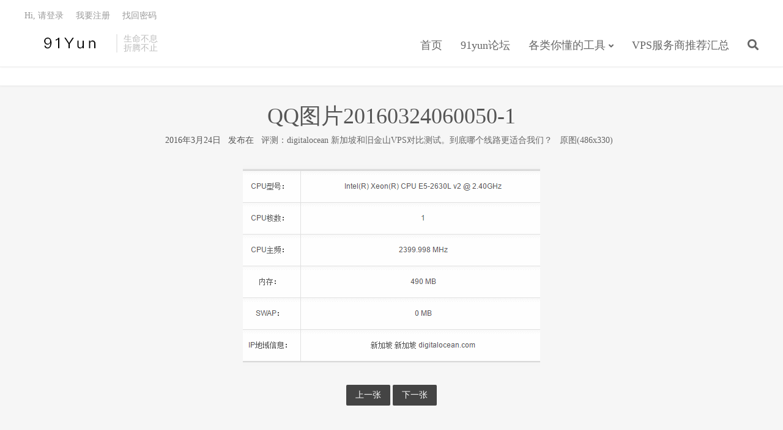

--- FILE ---
content_type: text/html; charset=UTF-8
request_url: https://www.91yun.co/archives/878/qq%E5%9B%BE%E7%89%8720160324060050-1
body_size: 5642
content:
<!DOCTYPE HTML>
<html>
<head>
<title>QQ图片20160324060050-1 - 91云(91yun.co)</title>
<meta charset="UTF-8">
<link rel="dns-prefetch" href="//apps.bdimg.com">
<meta http-equiv="X-UA-Compatible" content="IE=11,IE=10,IE=9,IE=8">
<meta name="viewport" content="width=device-width, initial-scale=1.0, user-scalable=0, minimum-scale=1.0, maximum-scale=1.0">
<meta name="apple-mobile-web-app-title" content="91云(91yun.co)">
<meta http-equiv="Cache-Control" content="no-siteapp">


<!-- Search Engine Optimization by Rank Math - https://rankmath.com/ -->
<meta name="robots" content="follow, index, max-snippet:-1, max-video-preview:-1, max-image-preview:large"/>
<link rel="canonical" href="https://www.91yun.co/archives/878/qq%e5%9b%be%e7%89%8720160324060050-1" />
<meta property="og:locale" content="zh_CN" />
<meta property="og:type" content="article" />
<meta property="og:title" content="QQ图片20160324060050-1 - 91云(91yun.co)" />
<meta property="og:url" content="https://www.91yun.co/archives/878/qq%e5%9b%be%e7%89%8720160324060050-1" />
<meta property="og:site_name" content="91云(91yun.co)" />
<meta property="og:image" content="https://www.91yun.co/wp-content/uploads/2016/03/QQ图片20160324060050-1.png" />
<meta property="og:image:secure_url" content="https://www.91yun.co/wp-content/uploads/2016/03/QQ图片20160324060050-1.png" />
<meta property="og:image:width" content="486" />
<meta property="og:image:height" content="330" />
<meta property="og:image:alt" content="digitalocean" />
<meta property="og:image:type" content="image/png" />
<meta name="twitter:card" content="summary_large_image" />
<meta name="twitter:title" content="QQ图片20160324060050-1 - 91云(91yun.co)" />
<meta name="twitter:site" content="@91yun_org" />
<meta name="twitter:creator" content="@91yun_org" />
<meta name="twitter:image" content="https://www.91yun.co/wp-content/uploads/2016/03/QQ图片20160324060050-1.png" />
<!-- /Rank Math WordPress SEO plugin -->

<link rel='dns-prefetch' href='//stats.wp.com' />
<link rel='stylesheet' id='wp-block-library-css' href='https://www.91yun.co/wp-includes/css/dist/block-library/style.min.css?ver=6.3.7' type='text/css' media='all' />
<style id='wp-block-library-inline-css' type='text/css'>
.has-text-align-justify{text-align:justify;}
</style>
<link rel='stylesheet' id='mediaelement-css' href='https://www.91yun.co/wp-includes/js/mediaelement/mediaelementplayer-legacy.min.css?ver=4.2.17' type='text/css' media='all' />
<link rel='stylesheet' id='wp-mediaelement-css' href='https://www.91yun.co/wp-includes/js/mediaelement/wp-mediaelement.min.css?ver=6.3.7' type='text/css' media='all' />
<style id='jetpack-sharing-buttons-style-inline-css' type='text/css'>
.jetpack-sharing-buttons__services-list{display:flex;flex-direction:row;flex-wrap:wrap;gap:0;list-style-type:none;margin:5px;padding:0}.jetpack-sharing-buttons__services-list.has-small-icon-size{font-size:12px}.jetpack-sharing-buttons__services-list.has-normal-icon-size{font-size:16px}.jetpack-sharing-buttons__services-list.has-large-icon-size{font-size:24px}.jetpack-sharing-buttons__services-list.has-huge-icon-size{font-size:36px}@media print{.jetpack-sharing-buttons__services-list{display:none!important}}.editor-styles-wrapper .wp-block-jetpack-sharing-buttons{gap:0;padding-inline-start:0}ul.jetpack-sharing-buttons__services-list.has-background{padding:1.25em 2.375em}
</style>
<style id='classic-theme-styles-inline-css' type='text/css'>
/*! This file is auto-generated */
.wp-block-button__link{color:#fff;background-color:#32373c;border-radius:9999px;box-shadow:none;text-decoration:none;padding:calc(.667em + 2px) calc(1.333em + 2px);font-size:1.125em}.wp-block-file__button{background:#32373c;color:#fff;text-decoration:none}
</style>
<style id='global-styles-inline-css' type='text/css'>
body{--wp--preset--color--black: #000000;--wp--preset--color--cyan-bluish-gray: #abb8c3;--wp--preset--color--white: #ffffff;--wp--preset--color--pale-pink: #f78da7;--wp--preset--color--vivid-red: #cf2e2e;--wp--preset--color--luminous-vivid-orange: #ff6900;--wp--preset--color--luminous-vivid-amber: #fcb900;--wp--preset--color--light-green-cyan: #7bdcb5;--wp--preset--color--vivid-green-cyan: #00d084;--wp--preset--color--pale-cyan-blue: #8ed1fc;--wp--preset--color--vivid-cyan-blue: #0693e3;--wp--preset--color--vivid-purple: #9b51e0;--wp--preset--gradient--vivid-cyan-blue-to-vivid-purple: linear-gradient(135deg,rgba(6,147,227,1) 0%,rgb(155,81,224) 100%);--wp--preset--gradient--light-green-cyan-to-vivid-green-cyan: linear-gradient(135deg,rgb(122,220,180) 0%,rgb(0,208,130) 100%);--wp--preset--gradient--luminous-vivid-amber-to-luminous-vivid-orange: linear-gradient(135deg,rgba(252,185,0,1) 0%,rgba(255,105,0,1) 100%);--wp--preset--gradient--luminous-vivid-orange-to-vivid-red: linear-gradient(135deg,rgba(255,105,0,1) 0%,rgb(207,46,46) 100%);--wp--preset--gradient--very-light-gray-to-cyan-bluish-gray: linear-gradient(135deg,rgb(238,238,238) 0%,rgb(169,184,195) 100%);--wp--preset--gradient--cool-to-warm-spectrum: linear-gradient(135deg,rgb(74,234,220) 0%,rgb(151,120,209) 20%,rgb(207,42,186) 40%,rgb(238,44,130) 60%,rgb(251,105,98) 80%,rgb(254,248,76) 100%);--wp--preset--gradient--blush-light-purple: linear-gradient(135deg,rgb(255,206,236) 0%,rgb(152,150,240) 100%);--wp--preset--gradient--blush-bordeaux: linear-gradient(135deg,rgb(254,205,165) 0%,rgb(254,45,45) 50%,rgb(107,0,62) 100%);--wp--preset--gradient--luminous-dusk: linear-gradient(135deg,rgb(255,203,112) 0%,rgb(199,81,192) 50%,rgb(65,88,208) 100%);--wp--preset--gradient--pale-ocean: linear-gradient(135deg,rgb(255,245,203) 0%,rgb(182,227,212) 50%,rgb(51,167,181) 100%);--wp--preset--gradient--electric-grass: linear-gradient(135deg,rgb(202,248,128) 0%,rgb(113,206,126) 100%);--wp--preset--gradient--midnight: linear-gradient(135deg,rgb(2,3,129) 0%,rgb(40,116,252) 100%);--wp--preset--font-size--small: 13px;--wp--preset--font-size--medium: 20px;--wp--preset--font-size--large: 36px;--wp--preset--font-size--x-large: 42px;--wp--preset--spacing--20: 0.44rem;--wp--preset--spacing--30: 0.67rem;--wp--preset--spacing--40: 1rem;--wp--preset--spacing--50: 1.5rem;--wp--preset--spacing--60: 2.25rem;--wp--preset--spacing--70: 3.38rem;--wp--preset--spacing--80: 5.06rem;--wp--preset--shadow--natural: 6px 6px 9px rgba(0, 0, 0, 0.2);--wp--preset--shadow--deep: 12px 12px 50px rgba(0, 0, 0, 0.4);--wp--preset--shadow--sharp: 6px 6px 0px rgba(0, 0, 0, 0.2);--wp--preset--shadow--outlined: 6px 6px 0px -3px rgba(255, 255, 255, 1), 6px 6px rgba(0, 0, 0, 1);--wp--preset--shadow--crisp: 6px 6px 0px rgba(0, 0, 0, 1);}:where(.is-layout-flex){gap: 0.5em;}:where(.is-layout-grid){gap: 0.5em;}body .is-layout-flow > .alignleft{float: left;margin-inline-start: 0;margin-inline-end: 2em;}body .is-layout-flow > .alignright{float: right;margin-inline-start: 2em;margin-inline-end: 0;}body .is-layout-flow > .aligncenter{margin-left: auto !important;margin-right: auto !important;}body .is-layout-constrained > .alignleft{float: left;margin-inline-start: 0;margin-inline-end: 2em;}body .is-layout-constrained > .alignright{float: right;margin-inline-start: 2em;margin-inline-end: 0;}body .is-layout-constrained > .aligncenter{margin-left: auto !important;margin-right: auto !important;}body .is-layout-constrained > :where(:not(.alignleft):not(.alignright):not(.alignfull)){max-width: var(--wp--style--global--content-size);margin-left: auto !important;margin-right: auto !important;}body .is-layout-constrained > .alignwide{max-width: var(--wp--style--global--wide-size);}body .is-layout-flex{display: flex;}body .is-layout-flex{flex-wrap: wrap;align-items: center;}body .is-layout-flex > *{margin: 0;}body .is-layout-grid{display: grid;}body .is-layout-grid > *{margin: 0;}:where(.wp-block-columns.is-layout-flex){gap: 2em;}:where(.wp-block-columns.is-layout-grid){gap: 2em;}:where(.wp-block-post-template.is-layout-flex){gap: 1.25em;}:where(.wp-block-post-template.is-layout-grid){gap: 1.25em;}.has-black-color{color: var(--wp--preset--color--black) !important;}.has-cyan-bluish-gray-color{color: var(--wp--preset--color--cyan-bluish-gray) !important;}.has-white-color{color: var(--wp--preset--color--white) !important;}.has-pale-pink-color{color: var(--wp--preset--color--pale-pink) !important;}.has-vivid-red-color{color: var(--wp--preset--color--vivid-red) !important;}.has-luminous-vivid-orange-color{color: var(--wp--preset--color--luminous-vivid-orange) !important;}.has-luminous-vivid-amber-color{color: var(--wp--preset--color--luminous-vivid-amber) !important;}.has-light-green-cyan-color{color: var(--wp--preset--color--light-green-cyan) !important;}.has-vivid-green-cyan-color{color: var(--wp--preset--color--vivid-green-cyan) !important;}.has-pale-cyan-blue-color{color: var(--wp--preset--color--pale-cyan-blue) !important;}.has-vivid-cyan-blue-color{color: var(--wp--preset--color--vivid-cyan-blue) !important;}.has-vivid-purple-color{color: var(--wp--preset--color--vivid-purple) !important;}.has-black-background-color{background-color: var(--wp--preset--color--black) !important;}.has-cyan-bluish-gray-background-color{background-color: var(--wp--preset--color--cyan-bluish-gray) !important;}.has-white-background-color{background-color: var(--wp--preset--color--white) !important;}.has-pale-pink-background-color{background-color: var(--wp--preset--color--pale-pink) !important;}.has-vivid-red-background-color{background-color: var(--wp--preset--color--vivid-red) !important;}.has-luminous-vivid-orange-background-color{background-color: var(--wp--preset--color--luminous-vivid-orange) !important;}.has-luminous-vivid-amber-background-color{background-color: var(--wp--preset--color--luminous-vivid-amber) !important;}.has-light-green-cyan-background-color{background-color: var(--wp--preset--color--light-green-cyan) !important;}.has-vivid-green-cyan-background-color{background-color: var(--wp--preset--color--vivid-green-cyan) !important;}.has-pale-cyan-blue-background-color{background-color: var(--wp--preset--color--pale-cyan-blue) !important;}.has-vivid-cyan-blue-background-color{background-color: var(--wp--preset--color--vivid-cyan-blue) !important;}.has-vivid-purple-background-color{background-color: var(--wp--preset--color--vivid-purple) !important;}.has-black-border-color{border-color: var(--wp--preset--color--black) !important;}.has-cyan-bluish-gray-border-color{border-color: var(--wp--preset--color--cyan-bluish-gray) !important;}.has-white-border-color{border-color: var(--wp--preset--color--white) !important;}.has-pale-pink-border-color{border-color: var(--wp--preset--color--pale-pink) !important;}.has-vivid-red-border-color{border-color: var(--wp--preset--color--vivid-red) !important;}.has-luminous-vivid-orange-border-color{border-color: var(--wp--preset--color--luminous-vivid-orange) !important;}.has-luminous-vivid-amber-border-color{border-color: var(--wp--preset--color--luminous-vivid-amber) !important;}.has-light-green-cyan-border-color{border-color: var(--wp--preset--color--light-green-cyan) !important;}.has-vivid-green-cyan-border-color{border-color: var(--wp--preset--color--vivid-green-cyan) !important;}.has-pale-cyan-blue-border-color{border-color: var(--wp--preset--color--pale-cyan-blue) !important;}.has-vivid-cyan-blue-border-color{border-color: var(--wp--preset--color--vivid-cyan-blue) !important;}.has-vivid-purple-border-color{border-color: var(--wp--preset--color--vivid-purple) !important;}.has-vivid-cyan-blue-to-vivid-purple-gradient-background{background: var(--wp--preset--gradient--vivid-cyan-blue-to-vivid-purple) !important;}.has-light-green-cyan-to-vivid-green-cyan-gradient-background{background: var(--wp--preset--gradient--light-green-cyan-to-vivid-green-cyan) !important;}.has-luminous-vivid-amber-to-luminous-vivid-orange-gradient-background{background: var(--wp--preset--gradient--luminous-vivid-amber-to-luminous-vivid-orange) !important;}.has-luminous-vivid-orange-to-vivid-red-gradient-background{background: var(--wp--preset--gradient--luminous-vivid-orange-to-vivid-red) !important;}.has-very-light-gray-to-cyan-bluish-gray-gradient-background{background: var(--wp--preset--gradient--very-light-gray-to-cyan-bluish-gray) !important;}.has-cool-to-warm-spectrum-gradient-background{background: var(--wp--preset--gradient--cool-to-warm-spectrum) !important;}.has-blush-light-purple-gradient-background{background: var(--wp--preset--gradient--blush-light-purple) !important;}.has-blush-bordeaux-gradient-background{background: var(--wp--preset--gradient--blush-bordeaux) !important;}.has-luminous-dusk-gradient-background{background: var(--wp--preset--gradient--luminous-dusk) !important;}.has-pale-ocean-gradient-background{background: var(--wp--preset--gradient--pale-ocean) !important;}.has-electric-grass-gradient-background{background: var(--wp--preset--gradient--electric-grass) !important;}.has-midnight-gradient-background{background: var(--wp--preset--gradient--midnight) !important;}.has-small-font-size{font-size: var(--wp--preset--font-size--small) !important;}.has-medium-font-size{font-size: var(--wp--preset--font-size--medium) !important;}.has-large-font-size{font-size: var(--wp--preset--font-size--large) !important;}.has-x-large-font-size{font-size: var(--wp--preset--font-size--x-large) !important;}
.wp-block-navigation a:where(:not(.wp-element-button)){color: inherit;}
:where(.wp-block-post-template.is-layout-flex){gap: 1.25em;}:where(.wp-block-post-template.is-layout-grid){gap: 1.25em;}
:where(.wp-block-columns.is-layout-flex){gap: 2em;}:where(.wp-block-columns.is-layout-grid){gap: 2em;}
.wp-block-pullquote{font-size: 1.5em;line-height: 1.6;}
</style>
<link rel='stylesheet' id='_bootstrap-css' href='https://www.91yun.co/wp-content/themes/dux/css/bootstrap.min.css?ver=6.4' type='text/css' media='all' />
<link rel='stylesheet' id='_fontawesome-css' href='https://www.91yun.co/wp-content/themes/dux/css/font-awesome.min.css?ver=6.4' type='text/css' media='all' />
<link rel='stylesheet' id='_main-css' href='https://www.91yun.co/wp-content/themes/dux/css/main.css?ver=6.4' type='text/css' media='all' />
<script id="image-watermark-no-right-click-js-before" type="text/javascript">
var iwArgsNoRightClick = {"rightclick":"Y","draganddrop":"Y","devtools":"Y","enableToast":"Y","toastMessage":"This content is protected"};
</script>
<script type='text/javascript' src='https://www.91yun.co/wp-content/plugins/image-watermark/js/no-right-click.js?ver=2.0.0' id='image-watermark-no-right-click-js'></script>
<script type='text/javascript' src='https://www.91yun.co/wp-content/themes/dux/js/libs/jquery.min.js?ver=6.4' id='jquery-js'></script>
<link rel="https://api.w.org/" href="https://www.91yun.co/wp-json/" /><link rel="alternate" type="application/json" href="https://www.91yun.co/wp-json/wp/v2/media/901" /><link rel="alternate" type="application/json+oembed" href="https://www.91yun.co/wp-json/oembed/1.0/embed?url=https%3A%2F%2Fwww.91yun.co%2Farchives%2F878%2Fqq%25e5%259b%25be%25e7%2589%258720160324060050-1" />
<link rel="alternate" type="text/xml+oembed" href="https://www.91yun.co/wp-json/oembed/1.0/embed?url=https%3A%2F%2Fwww.91yun.co%2Farchives%2F878%2Fqq%25e5%259b%25be%25e7%2589%258720160324060050-1&#038;format=xml" />
	<style>img#wpstats{display:none}</style>
		<meta name="description" content="91云(91yun.co)-QQ图片20160324060050-1 - 91云(91yun.co)">
		<style type="text/css" id="wp-custom-css">
			.textwidget a{
	color:#666;
}		</style>
		<link rel="shortcut icon" href="https://www.91yun.co/favicon.ico">
<!--[if lt IE 9]><script src="https://www.91yun.co/wp-content/themes/dux/js/libs/html5.min.js"></script><![endif]-->
</head>
<body class="attachment attachment-template-default single single-attachment postid-901 attachmentid-901 attachment-png nav_fixed m-excerpt-cat comment-open site-layout-2 list-text text-justify-on m-sidebar m-user-on">
<header class="header">
	<div class="container">
		<div class="logo"><a href="https://www.91yun.co" title="91云(91yun.co)-记录各种技术问题和你懂的相关的知识"><img src="https://www.91yun.co/wp-content/uploads/2017/07/91yun.png" alt="91云(91yun.co)-记录各种技术问题和你懂的相关的知识">91云(91yun.co)</a></div>		<div class="brand">生命不息<br>折腾不止</div>		<ul class="site-nav site-navbar">
			<li id="menu-item-343" class="menu-item menu-item-type-custom menu-item-object-custom menu-item-343"><a href="http://www.91yun.org/">首页</a></li>
<li id="menu-item-5145" class="menu-item menu-item-type-custom menu-item-object-custom menu-item-5145"><a href="https://www.91yunbbs.com">91yun论坛</a></li>
<li id="menu-item-675" class="menu-item menu-item-type-custom menu-item-object-custom menu-item-has-children menu-item-675"><a href="#">各类你懂的工具</a>
<ul class="sub-menu">
	<li id="menu-item-1196" class="menu-item menu-item-type-post_type menu-item-object-page menu-item-1196"><a href="https://www.91yun.co/serverspeeder91yun">锐速安装一键包</a></li>
	<li id="menu-item-1197" class="menu-item menu-item-type-custom menu-item-object-custom menu-item-1197"><a href="http://soft.91yun.org">ISO下载</a></li>
</ul>
</li>
<li id="menu-item-27361" class="menu-item menu-item-type-post_type menu-item-object-post menu-item-27361"><a target="_blank" rel="noopener" href="https://www.91yun.co/91yunhosts#new_tab">VPS服务商推荐汇总</a></li>
							<li class="navto-search"><a href="javascript:;" class="search-show active"><i class="fa fa-search"></i></a></li>
					</ul>
				<div class="topbar">
			<ul class="site-nav topmenu">
											</ul>
											<a rel="nofollow" href="javascript:;" class="signin-loader">Hi, 请登录</a>
				&nbsp; &nbsp; <a rel="nofollow" href="javascript:;" class="signup-loader">我要注册</a>
				&nbsp; &nbsp; <a rel="nofollow" href="https://www.91yun.co/%e6%89%be%e5%9b%9e%e5%af%86%e7%a0%81">找回密码</a>
					</div>
							<i class="fa fa-bars m-icon-nav"></i>
											<a rel="nofollow" href="javascript:;" class="signin-loader m-icon-user"><i class="fa fa-user"></i></a>
						</div>
</header>
<div class="site-search">
	<div class="container">
		<form method="get" class="site-search-form" action="https://www.91yun.co/" ><input class="search-input" name="s" type="text" placeholder="输入关键字" value=""><button class="search-btn" type="submit"><i class="fa fa-search"></i></button></form>	</div>
</div>
	<div class="breadcrumbs">
		<div class="container"></div>
	</div>

<div class="container image-container">

	<article id="post-901" class="image-attachment post-901 attachment type-attachment status-inherit hentry">
		<header class="image-header">
			<h1 class="image-title">QQ图片20160324060050-1</h1>

			<footer class="image-meta">
								2016年3月24日				&nbsp; 发布在 &nbsp; 
				<a href="https://www.91yun.co/archives/878">评测：digitalocean 新加坡和旧金山VPS对比测试。到底哪个线路更适合我们？</a> &nbsp; 
				<a target="_blank" href="https://www.91yun.co/wp-content/uploads/2016/03/QQ图片20160324060050-1.png">原图(486x330)</a> &nbsp; 
							</footer>

		</header>

		<div class="image-content">
						<a href="https://www.91yun.co/archives/878/qq%e5%9b%be%e7%89%8720160324055936-1" title="QQ图片20160324060050-1" rel="attachment"><img width="486" height="330" src="https://www.91yun.co/wp-content/uploads/2016/03/QQ图片20160324060050-1.png" class="attachment- size-" alt="digitalocean" decoding="async" loading="lazy" srcset="https://www.91yun.co/wp-content/uploads/2016/03/QQ图片20160324060050-1.png 486w, https://www.91yun.co/wp-content/uploads/2016/03/QQ图片20160324060050-1-300x204.png 300w, https://www.91yun.co/wp-content/uploads/2016/03/QQ图片20160324060050-1-220x150.png 220w" sizes="(max-width: 486px) 100vw, 486px" /></a>

			<nav class="image-navigation" role="navigation">
				<a href='https://www.91yun.co/archives/878/qq%e5%9b%be%e7%89%8720160324055900-1'>上一张</a>				<a href='https://www.91yun.co/archives/878/qq%e5%9b%be%e7%89%8720160324055936-1'>下一张</a>			</nav>

			
			<div class="image-description">
											</div>



		</div>

	</article>


</div>


<footer class="footer">
	<div class="container">
						<p>&copy; 2025 <a href="https://www.91yun.co">91云(91yun.co)</a> &nbsp; </p>
			</div>
</footer>



<script>
window.jsui={
	www: 'https://www.91yun.co',
	uri: 'https://www.91yun.co/wp-content/themes/dux',
	ver: '6.4',
	roll: ["1","2","3"],
	ajaxpager: '0',
	url_rp: 'https://www.91yun.co/%e6%89%be%e5%9b%9e%e5%af%86%e7%a0%81'
};
</script>
        <script type="text/javascript">
        jQuery( document ).ready( function($) {
            $('body').on( 'click' , 'a' , function(e){

                var $this       = $( this ),
                    linkID      = $this.data( 'linkid' ),
                    href        = linkID ? $this.attr( 'href' ) : thirstyFunctions.isThirstyLink( $this.attr( 'href' ) ),
                    action_name = 'Affiliate Link',
                    page_slug   = '/archives/878/qq%E5%9B%BE%E7%89%8720160324060050-1',
                    link_uri;

                if ( ! href || typeof gtag !== 'function' )
                    return;

                link_uri = linkID ? href : href.replace( location.origin , '' );

                gtag( 'event' , action_name , {
                    event_category : action_name,
                    event_action   : link_uri,
                    event_label    : page_slug
                } );
            });
        });
        </script>
        <script type='text/javascript' id='ta_main_js-js-extra'>
/* <![CDATA[ */
var thirsty_global_vars = {"home_url":"\/\/www.91yun.co","ajax_url":"https:\/\/www.91yun.co\/wp-admin\/admin-ajax.php","link_fixer_enabled":"yes","link_prefix":"go","link_prefixes":["recommends","go"],"post_id":"901","enable_record_stats":"yes","enable_js_redirect":"yes","disable_thirstylink_class":""};
/* ]]> */
</script>
<script type='text/javascript' src='https://www.91yun.co/wp-content/plugins/thirstyaffiliates/js/app/ta.js?ver=3.11.9' id='ta_main_js-js'></script>
<script type='text/javascript' src='https://www.91yun.co/wp-content/themes/dux/js/libs/bootstrap.min.js?ver=6.4' id='bootstrap-js'></script>
<script type='text/javascript' src='https://www.91yun.co/wp-content/themes/dux/js/loader.js?ver=6.4' id='_loader-js'></script>
<script type='text/javascript' src='https://www.91yun.co/wp-content/plugins/page-links-to/dist/new-tab.js?ver=3.3.7' id='page-links-to-js'></script>
<script type='text/javascript' src='https://stats.wp.com/e-202552.js' id='jetpack-stats-js' data-wp-strategy='defer'></script>
<script id="jetpack-stats-js-after" type="text/javascript">
_stq = window._stq || [];
_stq.push([ "view", JSON.parse("{\"v\":\"ext\",\"blog\":\"100274217\",\"post\":\"901\",\"tz\":\"8\",\"srv\":\"www.91yun.co\",\"j\":\"1:13.3.2\"}") ]);
_stq.push([ "clickTrackerInit", "100274217", "901" ]);
</script>
</body>
</html>